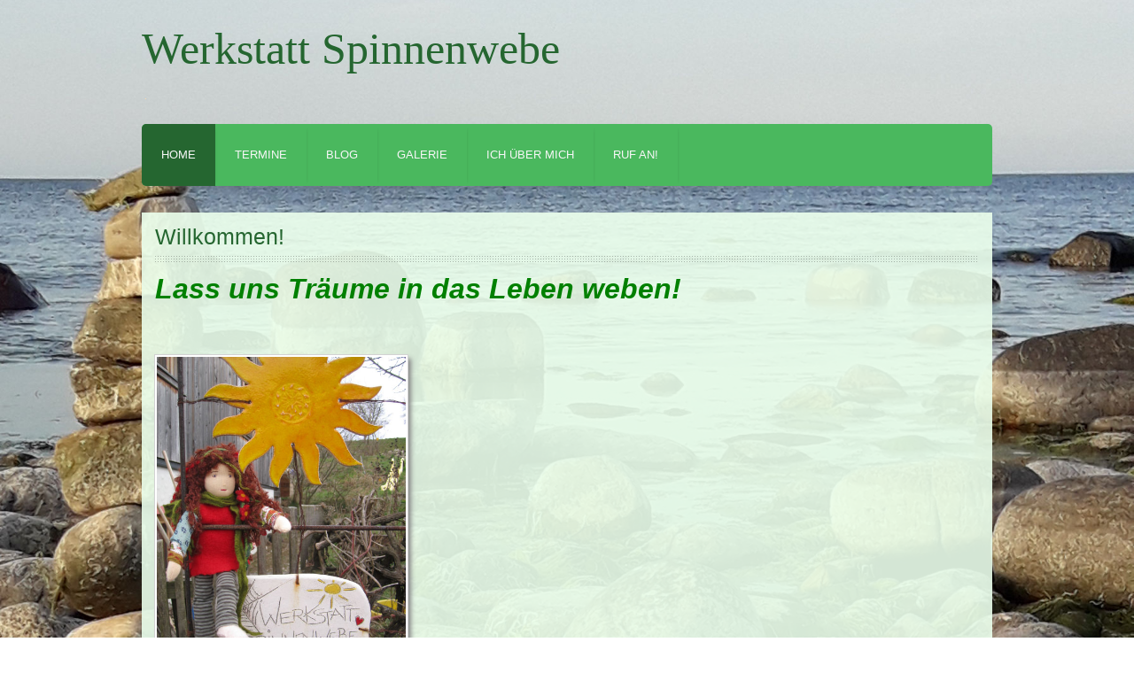

--- FILE ---
content_type: text/html; charset=utf-8
request_url: https://werkstatt-spinnenwebe.at/
body_size: 6773
content:

 


 





<!DOCTYPE html>
<html xmlns="http://www.w3.org/1999/xhtml" xml:lang="de-de" lang="de-de" >
<head>
<base href="https://werkstatt-spinnenwebe.at/" />
	<meta http-equiv="content-type" content="text/html; charset=utf-8" />
	<meta name="rights" content="(c) 2021 Gertrude Mayrhofer" />
	<meta name="description" content="Kunsthandwerk" />
	<meta name="generator" content="Joomla! - Open Source Content Management" />
	<title>Werkstatt Spinnenwebe - Gerti Mayrhofer - Home</title>
	<link href="/index.php?format=feed&amp;type=rss" rel="alternate" type="application/rss+xml" title="RSS 2.0" />
	<link href="/index.php?format=feed&amp;type=atom" rel="alternate" type="application/atom+xml" title="Atom 1.0" />
	<link href="https://werkstatt-spinnenwebe.at/index.php/component/search/?Itemid=101&amp;format=opensearch" rel="search" title="Suchen Werkstatt Spinnenwebe - Gerti Mayrhofer" type="application/opensearchdescription+xml" />
	<link href="/templates/joomlage0071-simplex/favicon.ico" rel="shortcut icon" type="image/vnd.microsoft.icon" />
	<style type="text/css">
div.mod_search93 input[type="search"]{ width:auto; }
	</style>
	<script type="application/json" class="joomla-script-options new">{"csrf.token":"77001a3f5e8a1e9b07d6a21a82f0d062","system.paths":{"root":"","base":""}}</script>
	<script src="/media/jui/js/jquery.min.js?429bc054c6c4d1113b39957fddac92e8" type="text/javascript"></script>
	<script src="/media/jui/js/jquery-noconflict.js?429bc054c6c4d1113b39957fddac92e8" type="text/javascript"></script>
	<script src="/media/jui/js/jquery-migrate.min.js?429bc054c6c4d1113b39957fddac92e8" type="text/javascript"></script>
	<script src="/media/system/js/caption.js?429bc054c6c4d1113b39957fddac92e8" type="text/javascript"></script>
	<script src="/media/system/js/mootools-core.js?429bc054c6c4d1113b39957fddac92e8" type="text/javascript"></script>
	<script src="/media/system/js/core.js?429bc054c6c4d1113b39957fddac92e8" type="text/javascript"></script>
	<script src="/media/system/js/mootools-more.js?429bc054c6c4d1113b39957fddac92e8" type="text/javascript"></script>
	<!--[if lt IE 9]><script src="/media/system/js/html5fallback.js?429bc054c6c4d1113b39957fddac92e8" type="text/javascript"></script><![endif]-->
	<script src="/media/jui/js/bootstrap.min.js?429bc054c6c4d1113b39957fddac92e8" type="text/javascript"></script>
	<script type="text/javascript">
jQuery(window).on('load',  function() {
				new JCaption('img.caption');
			});
	</script>

   

<link rel="stylesheet" href="/templates/system/css/system.css" type="text/css" />
<link rel="stylesheet" href="/templates/joomlage0071-simplex/css/reset.css" type="text/css" />
<link rel="stylesheet" href="/templates/joomlage0071-simplex/css/typo.css" type="text/css" />
<link rel="stylesheet" href="/templates/joomlage0071-simplex/css/bootstrap.css" type="text/css" />
<link rel="stylesheet" href="/templates/joomlage0071-simplex/css/template.css" type="text/css" />
<link rel="stylesheet" href="/templates/joomlage0071-simplex/css/nexus.css" type="text/css" />






<style type="text/css">

/*-------------------------------------------------------------*/
/*---------------Start Global Parmameters Styling--------------*/
/*-------------------------------------------------------------*/

/*--Set Template Width--*/
.wrapper960{width:960px;}

@media only screen and (min-width: 960px) and (max-width: 960px) {
.wrapper960 {width:960px !important;}
}

/*--Set Body Color--*/ 
body{background-color:#f8f9f9;}

/*--Set Blockholder Padding--*/ 
.block_holder{padding:5px }

/*--Set Background Image--*/ 
body{background-color: transparent;}
html{
	background: url(/images/Website_Hintergrund_4.jpg) no-repeat center center fixed;  
	-webkit-background-size: cover;
	-moz-background-size: cover;
	-o-background-size: cover;
	background-size: cover;
}
/*--End Background Image--*/

/*--Body font size--*/
body{font-size: 15px}


/* Fonts Selected */
body, input, button, select, textarea {font-family:Arial, Helvetica, sans-serif }
h2{font-family:Arial, Helvetica, sans-serif }
.module h3, .module_menu h3{font-family:Arial, Helvetica, sans-serif; }
#hornav{font-family:Arial, Helvetica, sans-serif }
.logo-text a{font-family:Garamond, serif !important;}

/*-------------------------------------------------------------*/
/*----------------------Buttons Styling------------------------*/
/*-------------------------------------------------------------*/
/*--Styles Button Color--*/
.content_vote .btn, .btn.dropdown-toggle, .pager.pagenav a, .pager a, 
.btn-primary, span.content_vote input.btn, .btn,
.input-append .add-on, .input-prepend .add-on,
.btn.active, .btn:active, .btn:hover,.pagination ul,.readmore a.btn{background-color: #5f4769; border-color: #5f4769; }

#main span.content_vote input.btn{background-color: #5f4769 !important;}

/*buttons text, icons carets color styling*/
#main a.btn, #main a:hover.btn, button.btn, .pagenav, #main a.pagenav, #main a:hover.pagenav, #main ul.pager li.previous a, #main ul.pager li.next a, i, span.content_vote input.btn{color: #ffffff !important;}
.caret{border-top: 4px solid #ffffff !important;}
#main div#editor-xtd-buttons.btn-toolbar div.btn-toolbar a.btn,span.add-on{color: #ffffff !important; background-color: #5f4769 !important;}

.dropdown-menu li > a:hover,
.dropdown-menu li > a:focus,
.dropdown-submenu:hover > a {background-color: #5f4769 !important;}

/*--Print/Email Button Group Styling--*/
.btn-group a.btn, .btn-group > .btn, .btn-group > .dropdown-menu{background-color: #ededed !important; border-color: #ededed !important;}

/*--Print/Email Button Group icons,caret,text color styling--*/
div.btn-group a.btn i,div.btn-group ul.dropdown-menu li a i, #main div.btn-group ul.dropdown-menu li a, #main div.btn-group ul.dropdown-menu li a:hover{color: #8c8c8c !important;}
div.btn-group a.btn span.caret{border-top: 4px solid #8c8c8c !important;}
div.btn-group a.btn span.icon-cog{color: #8c8c8c !important;}

/*-------------------------------------------------------------*/
/*--------------------End Buttons Styling----------------------*/
/*-------------------------------------------------------------*/

/*--Input Boxes Styling - background color and text color--*/
.form-search input, .form-search textarea, .form-search select, 
.form-search .help-inline, .form-search .uneditable-input, 
.form-search .input-prepend, .form-search .input-append, 
.form-inline input, .form-inline textarea, .form-inline select, 
.form-inline .help-inline, .form-inline .uneditable-input,  
.form-horizontal input, .form-horizontal textarea, 
.form-horizontal select, .form-horizontal .help-inline, 
.form-horizontal .uneditable-input, .form-horizontal .input-prepend, 
.form-horizontal .input-append
{background-color:#f5f5f5 !important; border-color: #f5f5f5 !important; color: #000000 !important;}


/*-------------------------------------------------------------*/
/*---------------End Global Parmameters Styling----------------*/
/*-------------------------------------------------------------*/



/*--Load script to convert hex color to rgba--*/ 

/*-------------------------------------------------------------*/
/*------------Start Header Block Parmameters Styling-----------*/
/*-------------------------------------------------------------*/
/*--Header Container background color and Opacity setting--*/

/*--Header container, logo/menu responsive container, container social mobile set color--*/
#container_header.container, #container_logo_menu_mobile, #container_social_mobile{
    background-color: #8ef5a1;
    background-color: rgba(142,245,161, 0 );
}

/*--Header Wrapper background color and Opacity setting--*/

#header.block_holder{
    background-color: #8ef5a1;
    background-color: rgba(142,245,161, 0 );
}


/*--Header Margins--*/
#header.block_holder{margin-left:0px}
#header.block_holder{margin-right:0px}



/*-----------------------Search Styling-------------------------------*/ 
/*--search background color-- */
#search input#mod-search-searchword.inputbox, #mobile_search .inputbox{background-color: #ffffff !important;}

/*--search text color-- */
#search input#mod-search-searchword.inputbox, #mobile_search .inputbox{color: #787878 !important;}

/*--search box positioning-- */
#search{top: 160px}
#search{right: 20px}
/*---------------------End Search Styling ----------------------------*/

/*----------------Social Icons Color Styling -----------*/ 
	
	/*--Social Icons Color dark--*/ 
	#social ul li a{background-position: 0px -40px;}
	/*--------------End Social Icons Styling --------------*/


/*---------------------Header Custom Module Styling------------------------*/ 

/*--header custom module text color-- */
#custom{color: #ffffff}

/*--header custom module links colors-- */
#custom a{color: #ffffff}
#custom a:hover{color: #ffffff}

/*--header custom module positioning-- */
#custom{top: 105px}
#custom{right: 0px}

/*--------------------End Header Custom Module Styling---------------------*/

/*-------------------------------------------------------------*/
/*------------End Header Block Parmameters Styling-------------*/
/*-------------------------------------------------------------*/

/*-----------------------------------------------------------------*/
/*--------------------------Start Logo Styling---------------------*/
/*-----------------------------------------------------------------*/
/*--Set Logo Image position and locate logo image file--*/ 
#logo{left:0px}
#logo{top:20px}

h1.logo a {background: url(templates/<?php echo joomlage0071-simplex?>/images/logo.png) no-repeat; z-index:1;}

/*--End Set Logo Image position and locate logo image file--*/ 

/*--Text Colors for Logo and Slogan--*/ 
h1.logo-text a {color: #256630 }
p.site-slogan {color: #ffdbad }
/*-----------------------------------------------------------------*/
/*------------------------End Logo Styling-------------------------*/
/*-----------------------------------------------------------------*/

/*-----------------------------------------------------------------*/
/*--------------------------Start Menu Styling---------------------*/
/*-----------------------------------------------------------------*/
/*--Hornav Ul text color and dropdown background color and hornav hover color--*/
#hornav ul li a{color: #f7f7f7 }
#subMenusContainer ul, #subMenusContainer ol{background-color: #ffffff}
#subMenusContainer ul, #subMenusContainer ol{border:1px solid #ffffff}

#hornav li.active, #hornav li.visited, #hornav li:hover {background-color: #256630 }
#hornav li.active a, #hornav li.visited a, #hornav li:hover a {color: #f7f7f7}

/*--Hornav Bar Color-- */
#hornav {background-color: #4ab85e }

/*--Hornav dropdown text color and text hover color-- */
#subMenusContainer a {color: #3c2f42}
#subMenusContainer a:hover, #subMenusContainer a:focus, #subMenusContainer a.subMenuParentBtnFocused {color: #685570}


/*--Responsive Menu Toggle Switch-- Check to see if hornav hover color is white. If so then use Hover text color. Reason for this is the toggle requires
a background color other than white to show the menu image lines */
#nav-toggle {background-color: #256630}

/*--Responsive Menu nav a background color-- */
#nav a{background-color: #4ab85e }

/*--Responsive Menu nav a text color-- */
#nav a{color: #f7f7f7 }
#nav a{background-color: #256630 }

/*--Responsive Menu nav a sub menu item background color,link color,link hover color-- */
#nav ul ul a{color: #3c2f42}
#nav ul ul a:hover{color: #685570}
#nav ul ul a{background-color: #ffffff}

/*-----------------------------------------------------------------*/
/*--------------------------End Menu Styling-----------------------*/
/*-----------------------------------------------------------------*/

/*-----------------------------------------------------------------*/
/*-------------Start Slideshow Block Parmameters Styling-----------*/
/*-----------------------------------------------------------------*/
/*--Set Slideshow Module Block Container Image--*/


/*--Slideshow full or boxed--*/ 
/*--Set images to full width if fullwidth selected in parameters--*/ 

/*--Slideshow Container background color and Opacity setting--*/

#container_slideshow.container{
    background-color: #8ef5a1;
    background-color: rgba(142,245,161, 1 );
}


/*--Slideshow Navigation color and Opacity setting--*/

.nivo-controlNavHolder{
    background-color: #8ef5a1;
    background-color: rgba(142,245,161, 0.1 );
}

/*--Container padding--*/
#container_slideshow.container{padding-top:0px}
#container_slideshow.container{padding-bottom:20px}
/*-----------------------------------------------------------------*/
/*--------------End Slideshow Block Parmameters Styling------------*/
/*-----------------------------------------------------------------*/

/*-------------------------------------------------------------*/
/*--------Start Top Module Block Parmameters Styling--------*/
/*-------------------------------------------------------------*/
/*--Set Top Module Block Container Image--*/
/*--End Top Module Block Container Image--*/

/*--Top Module Block Color Styling--*/
/*--Container background color and Opacity setting--*/

#container_top_modules.container{
    background-color: #8ef5a1;
    background-color: rgba(142,245,161, 0 );
}

/*--Wrapper background color and Opacity setting--*/

#top_modules.block_holder{
    background-color: #4f3b57;
    background-color: rgba(79,59,87, 0.9 );
}

/*--Container Text Color--*/
#top_modules{color:#ffffff !important; }

/*--Container Link Color--*/
#top_modules a{color:#ffffff !important; }

/*--Container Link Hover Color--*/
#top_modules a:hover{color:#ffffff !important; }

/*--Container Module Head Color--*/
#top_modules .module h3, #top_modules .module_menu h3{background-color:#ffffff; }

/*--Container Module Head Color On/Off--*/
#top_modules .module h3, #top_modules .module_menu h3{background-color: transparent !important; }

/*--Container Module Head Text Color--*/
#top_modules .module h3, #top_modules .module_menu h3{color:#ffffff !important; }

/*--Container Menu Link Color--*/
#top_modules .module ul.menu li a, #top_modules .module_menu ul.menu li a{color:#ffffff !important; }
#top_modules .module ul a, #top_modules .module_menu ul a{border-color:#ffffff !important; }

/*--Container Menu Link Hover Color--*/
#top_modules .module ul.menu li a:hover, #top_modules .module_menu ul.menu li a:hover{color:#ffffff !important; }
#top_modules .module ul a:hover, #top_modules .module_menu ul a:hover{border-color:#ffffff !important; }


/*--Container padding--*/
#container_top_modules.container{padding-top:40px}
#container_top_modules.container{padding-bottom:40px}

/*--Module Head padding--*/
#top_modules .module h3, #top_modules .module_menu h3{padding-left:0px}
#top_modules .module h3, #top_modules .module_menu h3{padding-right:0px}

/*-------------------------------------------------------------*/
/*---------End top Module Block Parmameters Styling---------*/
/*-------------------------------------------------------------*/


/*-------------------------------------------------------------*/
/*--------Start Main Content Block Parmameters Styling--------*/
/*-------------------------------------------------------------*/
/*--Set Main Content Block Container Image--*/
/*--End Main Content Block Container Image--*/

/*--Main Container Block Color Styling--*/
/*--Container background color and Opacity setting--*/

#container_main.container{
    background-color: #8ef5a1;
    background-color: rgba(142,245,161, 0 );
}

/*--Wrapper background color and Opacity setting--*/

#main.block_holder{
    background-color: #ebffed;
    background-color: rgba(235,255,237, 0.9 );
}

/*--Article Title Color--*/ 
#content_full h2, #content_full h2 a:link, #content_full h2 a:visited, #content_full .content_header, #content_full .articleHead, #content_remainder h2, #content_remainder h2 a:link, #content_remainder h2 a:visited, #content_remainder .content_header, #content_remainder .articleHead{color: #256630 !important;  }

/*--Container Text Color--*/
#main, ul.breadcrumb li span{color:#5c5c5c !important; }

/*--Container Link Color--*/
#main a, .module ul.breadcrumb li a, .module_menu ul.breadcrumb li a{color:#4ab85e; }

/*--Container Link Hover Color--*/
#main a:hover{color:#8ef5a1; }

/*--Container Module Head Color--*/
#main .module h3, #main .module_menu h3{background-color:#ffffff; }

/*--Container Module Head Color On/Off--*/
.sidecol_block .module h3, .sidecol_block .module_menu h3, .contenttop .module h3, .contenttop .module_menu h3, .contentbottom .module h3, .contentbottom .module_menu h3{background-color: transparent !important; }

/*--Container Module Head Text Color--*/
.sidecol_block .module h3, .sidecol_block .module_menu h3, .contenttop .module h3, .contenttop .module_menu h3, .contentbottom .module h3, .contentbottom .module_menu h3{color:#5c5c5c !important; }

/*--Container Menu Link Color--*/
#main .module ul.menu li a, #main .module_menu ul.menu li a{color:#5c5c5c !important; }
#main .module ul a, #main .module_menu ul a{border-color:#5c5c5c !important; }

/*--Container Menu Link Hover Color--*/
#main .module ul.menu li a:hover, #main .module_menu ul.menu li a:hover{color:#858585 !important; }
#main .module ul a:hover, #main .module_menu ul a:hover{border-color:#858585 !important; }

/*--Container padding--*/
#container_main.container{padding-top:0px}
#container_main.container{padding-bottom:30px}

/*--Module Head padding--*/
#main .module h3, #main .module_menu h3{padding-left:0px}
#main .module h3, #main .module_menu h3{padding-right:0px}

/*--Accordion Headings (background color set to #main wrapper color--*/
div#slide-contact.accordion div.accordion-group div.accordion-heading{background-color: #ebffed !important; } 

/*--Tags Styling - background color and text color--*/
ul.tags li a {background-color: #000000 !important;}
ul.tags li a{color: #ffffff !important;}
ul.tags li a:hover{color: #ffffff !important;}

/*-------------------------------------------------------------*/
/*---------End Main Content Block Parmameters Styling---------*/
/*-------------------------------------------------------------*/



/*-------------------------------------------------------------*/
/*--------Start Bottom Module Block Parmameters Styling--------*/
/*-------------------------------------------------------------*/
/*--Set Bottom Module Block Container Image--*/
/*--End Bottom Module Block Container Image--*/

/*--Bottom Module Block Color Styling--*/
/*--Container background color and Opacity setting--*/

#container_bottom_modules.container{
    background-color: #ffffff;
    background-color: rgba(255,255,255, 1 );
}

/*--Wrapper background color and Opacity setting--*/

#bottom_modules.block_holder{
    background-color: #ffffff;
    background-color: rgba(255,255,255, 0 );
}

/*--Container Text Color--*/
#bottom_modules{color:#383838 !important; }

/*--Container Link Color--*/
#bottom_modules a{color:#383838 !important; }

/*--Container Link Hover Color--*/
#bottom_modules a:hover{color:#9e9e9e !important; }

/*--Container Module Head Color--*/
#bottom_modules .module h3, #bottom_modules .module_menu h3{background-color:#ffffff; }

/*--Container Module Head Color On/Off--*/
#bottom_modules .module h3, #bottom_modules .module_menu h3{background-color: transparent !important; }

/*--Container Module Head Text Color--*/
#bottom_modules .module h3, #bottom_modules .module_menu h3{color:#1ec5e9; }

/*--Container Menu Link Color--*/
#bottom_modules .module ul.menu li a, #bottom_modules .module_menu ul.menu li a{color:#1ec5e9 !important; }
#bottom_modules .module ul a, #bottom_modules .module_menu ul a{border-color:#1ec5e9 !important; }

/*--Container Menu Link Hover Color--*/
#bottom_modules .module ul.menu li a:hover, #bottom_modules .module_menu ul.menu li a:hover{color:#1ec5e9 !important;}
#bottom_modules .module ul a:hover, #bottom_modules .module_menu ul a:hover{border-color:#1ec5e9 !important; }

/*--Container padding--*/
#container_bottom_modules.container{padding-top:0px}
#container_bottom_modules.container{padding-bottom:0px}

/*--Module Head padding--*/
#bottom_modules .module h3, #bottom_modules .module_menu h3{padding-left:0px}
#bottom_modules .module h3, #bottom_modules .module_menu h3{padding-right:0px}


/*-------------------------------------------------------------*/
/*---------End Bottom Module Block Parmameters Styling---------*/
/*-------------------------------------------------------------*/

/*-------------------------------------------------------------*/
/*--------Start base Module Block Parmameters Styling--------*/
/*-------------------------------------------------------------*/
/*--Set base Module Block Container Image--*/
/*--End base Module Block Container Image--*/

/*--base Module Block Color Styling--*/
/*--Container background color and Opacity setting--*/

#container_base.container{
    background-color: #8ef5a1;
    background-color: rgba(142,245,161, 1 );
}

/*--Wrapper background color and Opacity setting--*/

#base.block_holder{
    background-color: #ffffff;
    background-color: rgba(255,255,255, 0 );
}

/*--Container Text Color--*/
#base{color:#5c5c5c !important;}

/*--Container Link Color--*/
#base a{color:#5c5c5c !important;}

/*--Container Link Hover Color--*/
#base a:hover{color:#5c5c5c !important; }

/*--Container Module Head Color--*/
#base .module h3, #base .module_menu h3{background-color:#ffffff; }

/*--Container Module Head Color On/Off--*/
#base .module h3, #base .module_menu h3{background-color: transparent !important; }

/*--Container Module Head Text Color--*/
#base .module h3, #base .module_menu h3{color:#5c5c5c; }

/*--Container Menu Link Color--*/
#base .module ul.menu li a, #base .module_menu ul.menu li a{color:#5c5c5c !important; }
#base .module ul a, #base .module_menu ul a{border-color:#5c5c5c !important; }

/*--Container Menu Link Hover Color--*/
#base .module ul.menu li a:hover, #base .module_menu ul.menu li a:hover{color:#5c5c5c !important;}
#base .module ul a:hover, #base .module_menu ul a:hover{border-color:#5c5c5c !important;}

/*--Container padding--*/
#container_base.container{padding-top:0px}
#container_base.container{padding-bottom:0px}

/*--Module Head padding--*/
#base .module h3, #base .module_menu h3{padding-left:0px}
#base .module h3, #base .module_menu h3{padding-right:0px}

/*-------------------------------------------------------------*/
/*---------End base Module Block Parmameters Styling---------*/
/*-------------------------------------------------------------*/


/*-----------------------------------------------------------------*/
/*--------Start Copright / Footer Block Parmameters Styling--------*/
/*-----------------------------------------------------------------*/

/*--Copright / Footer Block Color Styling--*/
/*--Container background color and Opacity setting--*/

#container_copyright_footermenu.container{
    background-color: #8ef5a1;
    background-color: rgba(142,245,161, 0 );
}

/*--Wrapper background color and Opacity setting--*/

#copyright-footermenu.block_holder{
    background-color: #4ab85e;
    background-color: rgba(74,184,94, 1 );
}

/*--Container Text Color--*/
#copyright-footermenu{color:#ffffff !important; }

/*--Container Link Color--*/
#copyright-footermenu a{color:#ffffff !important; }

/*--Container Link Hover Color--*/
#copyright-footermenu a:hover{color:#ffffff !important; }

/*--Footer Menu Link Color--*/
#footermenu ul li a{color:#ffffff !important; }
#footermenu ul li a{border-color:#ffffff !important; }

/*--Footer Menu Link Hover Color--*/
#footermenu ul li a:hover{color:#ffffff !important;}
#footermenu ul li a:hover{border-color:#ffffff !important; }

/*--Container padding--*/
#container_copyright_footermenu.container{padding-top:0px}
#container_copyright_footermenu.container{padding-bottom:20px}
/*-----------------------------------------------------------------*/
/*--------End Copright / Footer Block Parmameters Styling--------*/
/*-----------------------------------------------------------------*/


/*------------------------------------------------------------------*/
/*----------Start Style Side Column and Content Layout Divs---------*/
/*------------------------------------------------------------------*/
/*--Get Side Column widths from Parameters--*/
#sidecol_a {width: 25% }
#sidecol_b {width: 25% }

/*--Check and see what modules are toggled on/off then take away columns width, margin and border values from overall width*/

/*Style Side Column A, Side Column B and Content Divs layout*/
	#sidecol_a {float:left;}
	#sidecol_b {float:left;}
	#content_remainder {float:left;}

/*Style Content, Side Column A, Side Column B Divs layout*/	
/*------------------------------------------------------------------*/
/*-----------End Style Side Column and Content Layout Divs----------*/
/*------------------------------------------------------------------*/

/*--Load Custom Css Styling--*/
img {
  -moz-box-shadow: 4px 4px 5px #888888;
-webkit-box-shadow: 4px 4px 5px #888888;
box-shadow: 4px 4px 5px #888888;
border-style: solid;
border-width: 2px;
border-color: white;
outline-style: solid;
outline-width: 1px;
outline-color: lightgrey;
}

body {font-family: 'Schoolbell', sans-serif;}</style>

   <style type="text/css">
    /* #Mobile (Landscape) */
    @media only screen and (max-width: 767px) {#container_slideshow{display:none !important;}}
    </style>

   <style type="text/css">
    /* #Mobile (Landscape) */
    @media only screen and (max-width: 767px) {#container_top_modules{display:none !important;}}
    </style>

	<style type="text/css">
    /* #Mobile (Landscape) */
    @media only screen and (max-width: 767px) {#sidecol_a{display:none !important;}}
    </style>

	<style type="text/css">
    /* #Mobile (Landscape) */
    @media only screen and (max-width: 767px) {#sidecol_b{display:none !important;}}
    </style>

	<style type="text/css">
    /* #Mobile (Landscape) */
    @media only screen and (max-width: 767px) {#container_bottom_modules{display:none !important}}
    </style>





<!-- Hornav Responsive Menu -->
<script type="text/javascript" src="/templates/joomlage0071-simplex/js/responsive-nav/responsive-nav.js" charset="utf-8"></script>


<!-- Hornav Dropdown -->
<script type="text/javascript" src="/templates/joomlage0071-simplex/js/dropdown.js" charset="utf-8"></script>
<script type="text/javascript" >
window.addEvent('domready', function() {
	var myMenu = new MenuMatic();
});
</script>


<!-- Equalize Top1 Module Heights -->
<script type="text/javascript" src="/templates/joomlage0071-simplex/js/equalizer.js" charset="utf-8"></script>
<script type="text/javascript" >
window.addEvent('domready', function () {
	var columnizer = new Equalizer('.top-1 .module').equalize('height');
	});
</script>

<!-- Equalize Top2 Module Heights -->
<script type="text/javascript" >
window.addEvent('domready', function () {
	var columnizer = new Equalizer('.top-2 .module').equalize('height');
	});
</script>

<!-- Equalize Contenttop Module Heights -->
<script type="text/javascript" >
window.addEvent('domready', function () {
	var columnizer = new Equalizer('.contenttop .module').equalize('height');
	});
</script>

<!-- Equalize Contentbottom Module Heights -->
<script type="text/javascript" >
window.addEvent('domready', function () {
	var columnizer = new Equalizer('.contentbottom .module').equalize('height');
	});
</script>

<!-- Equalize Bottom1 Module Heights -->
<script type="text/javascript" >
window.addEvent('domready', function () {
	var columnizer = new Equalizer('.bottom-1 .module').equalize('height');
	});
</script>

<!-- Equalize Bottom2 Module Heights -->
<script type="text/javascript" >
window.addEvent('domready', function () {
	var columnizer = new Equalizer('.bottom-2 .module').equalize('height');
	});
</script>

<!-- Equalize Base1 Module Heights -->
<script type="text/javascript" >
window.addEvent('domready', function () {
	var columnizer = new Equalizer('.base-1 .module').equalize('height');
	});
</script>

<!-- Equalize Base2 Module Heights -->
<script type="text/javascript" >
window.addEvent('domready', function () {
	var columnizer = new Equalizer('.base-2 .module').equalize('height');
	});
</script>

<!-- Scroll to Top -->
<script type="text/javascript">
var $k = jQuery.noConflict();
    $k(document).ready(function(){
 
        $k(window).scroll(function(){
            if ($k(this).scrollTop() > 500) {
                $k('.scrollup').fadeIn();
            } else {
                $k('.scrollup').fadeOut();
            }
        });
 
        $k('.scrollup').click(function(){
            $k("html, body").animate({ scrollTop: 0 }, 900);
            return false;
        });
 
    });
</script>

</head>

<body>
<a href="#" class="scrollup">Scroll</a>

<div id="container_header" class="container"><div class="wrapper960">
<div id ="header" class="block_holder">

<div id="hornav">
    
<ul class="menu" id="moomenu">
<li class="item-101 current active"><a href="/index.php" >Home</a></li><li class="item-108"><a href="/index.php/termine" >Termine</a></li><li class="item-115"><a href="/index.php/blog" >Blog</a></li><li class="item-109"><a href="/index.php/gallerie" >Galerie</a></li><li class="item-110"><a href="/index.php/ich-ueber-mich" >Ich über mich</a></li><li class="item-111"><a href="/index.php/ruf-an" >Ruf an!</a></li></ul>
</div>

<div class="clear"></div>  
	<div id="header_items">
        <div id="social">
            <ul>
            
            
            
            
            
            
            
            
            
            
            
            
            
            
                        </ul>
            </div>	
    

 
<div id="logo">
    <div class="logo_container">		
        
        <h1 class="logo-text"> <a href="/index.php" title=""><span>
           Werkstatt Spinnenwebe          </span></a> </h1>
            <p class="site-slogan">.</p>
            </div>
</div>
<div class="clear"></div>
</div>

</div></div></div>

<div id="container_logo_menu_mobile" class="container"><div class="wrapper960">
<div id ="logo_mobile">
      
	    <a href="/index.php"><img src=/templates/joomlage0071-simplex/images/logo_mobile.png alt='default_mobilelogo' /></a>
   
        </div>

<div id ="nav">
    
<ul class="menu" id="mobile">
<li class="item-101 current active"><a href="/index.php" >Home</a></li><li class="item-108"><a href="/index.php/termine" >Termine</a></li><li class="item-115"><a href="/index.php/blog" >Blog</a></li><li class="item-109"><a href="/index.php/gallerie" >Galerie</a></li><li class="item-110"><a href="/index.php/ich-ueber-mich" >Ich über mich</a></li><li class="item-111"><a href="/index.php/ruf-an" >Ruf an!</a></li></ul>
</div>
<div class="clear"></div></div></div>

<div id="container_social_mobile" class="container"><div class="wrapper960">
<div id ="social_mobile" class="block_holder">  
	<div id="header_items">
        <div id="social">
            <ul>
            
            
            
            
            
            
            
            
            
            
            
            
            
            
                        </ul>
        </div>  



</div>

</div>
</div></div>



<div id="container_maincontent_bg">
<div id="container_main" class="container"><div class="wrapper960">
<!--Setting up Layout for MainContent and Side Columns. Check to see if modules are enabled or disabled in the sidecolumns-->



<div id ="main" class="block_holder">


<!--Side Columns Layout-->                          
       
    
<!--End Side Columns Layout-->


<!--Find Content width and show component area-->
<div id="content_full" class="side_margins">


<!--Modules ContentTop-->
            
<!--End Modules ContentTop-->

 	<div class="maincontent">
            <div class="message">
                                    <div id="system-message-container">
	</div>

                            </div>
        <div class="blog-featured" itemscope itemtype="https://schema.org/Blog">
<div class="items-leading clearfix">
			<div class="leading-0 clearfix"
			itemprop="blogPost" itemscope itemtype="https://schema.org/BlogPosting">
			
	<h2 class="item-title" itemprop="headline">
			<a href="/index.php/12-allgemein/6-willkommen" itemprop="url">
			Willkommen!		</a>
		</h2>








<h1 style="text-align: left;"><span style="font-size: 24pt; font-family: 'comic sans ms', sans-serif;"><em><strong><span style="color: #008000;">Lass uns Träume in das Leben weben!</span></strong></em></span></h1>
<p><span style="font-size: 24pt;"><em><strong><span style="color: #008000;"> </span></strong></em></span></p>
<p><span style="font-size: 24pt;"><em><strong><span style="color: #008000;"><img src="/images/IMG_3788_500b.jpg" width="281" height="375" />    <br /></span></strong></em></span></p>
<p> </p>



		</div>
			</div>



</div>

	</div>

<!--Modules ContentBottom-->
            
<!--End Modules ContentBottom-->


</div>
<div class="clear"></div>
<!--End Content width and show component area-->
           
            

</div>
<div class="clear"></div></div></div>
</div>





<div id="container_copyright_footermenu" class="container"><div class="wrapper960">

<div id ="copyright-footermenu" class="block_holder">
    <div id="footermenu" class="block_holder"><div class="module_margin">
        
<ul class="menu">
<li class="item-113"><a href="/index.php/impressum" >Impressum</a></li></ul>
        <div class="clear"></div>
    </div></div>
	<div id="copyright" class="module_margin"><div class="block_holder_margin">
		<p>(c) 2021 Gertrude Mayrhofer - Werkstatt Spinnenwebe</p>
	</div></div>
<div class="clear"></div>
</div>
</div></div>



    <script type="text/javascript">
      var navigation = responsiveNav("#nav", {
        animate: true,        // Boolean: Use CSS3 transitions, true or false
        transition: 800,      // Integer: Speed of the transition, in milliseconds
        label: "Menu",        // String: Label for the navigation toggle
        insert: "before",      // String: Insert the toggle before or after the navigation
        customToggle: "",     // Selector: Specify the ID of a custom toggle
        openPos: "relative",  // String: Position of the opened nav, relative or static
        jsClass: "js",        // String: 'JS enabled' class which is added to <html> el
        init: function(){},   // Function: Init callback
        open: function(){},   // Function: Open callback
        close: function(){}   // Function: Close callback
      });
    </script>
</body> 
</html>

--- FILE ---
content_type: text/css
request_url: https://werkstatt-spinnenwebe.at/templates/joomlage0071-simplex/css/typo.css
body_size: 1141
content:

h1, h2, h3, h4, h5, h6, p, blockquote, form, label, ul, ol, dl, fieldset, address {
    margin:0.5em 0;
}
h1 {
    font-size:2em;
}
h2 {
    font-size:1.7em;
}
h3 {
    font-size:1.3em;
}
h4 {
    font-size:1.2em;
}
h5 {
    font-size:1.1em;
}
h6 {
    font-size:1em;
    font-weight:bold;
}


a {
    text-decoration:none;
    -webkit-transition:color 0.25s ease-in; 
    -moz-transition:color 0.25s ease-in; 
    -o-transition:color 0.25s ease-in; 
    transition:color 0.25s ease-in;
    outline:0;
}

blockquote {
    background: url("../images/typo/left_quote.png") no-repeat scroll left top transparent;
    font-style: italic;
    font-weight: bold;
    font-size:14px;
    line-height: 150%;
    margin: 15px 0;
    padding: 0 0 5px 65px;
    width: auto;
}
blockquote p {
    background: url("../images/typo/right_quote.png") no-repeat scroll right bottom transparent;
    margin-top: 0;
    padding: 0 65px 10px 0;
}

p.note, p.pin, p.clip, p.down, pre, .code {
    background: #F6F6F6;
    border-color: #E7E7E7;
    border-right: 1px solid #E7E7E7;
    border-style: solid;
    border-width: 1px 1px 1px 5px;
}
pre, .code {
    background: none repeat scroll 0 0 #F6F6F6;
    margin: 10px 0;
    clear:both;
}
pre, code {
    font: italic 100% monospace;
    padding: 10px;
    white-space: normal !important;
}

p.down, p.clip, p.pin, p.note {
    margin: 10px 0;
    padding: 15px 20px 15px 50px;
}

p.note {
    background: url("../images/typo/note.png") no-repeat scroll 5px center #F6F6F6;
}

p.pin {
    background: url("../images/typo/attach.png") no-repeat scroll 5px center #F6F6F6;
}

p.clip {
    background: url("../images/typo/clip.png") no-repeat scroll 5px center #F6F6F6;
}
p.down {
    background: url("../images/typo/down.png") no-repeat scroll 5px center #F6F6F6;
}

body ol {
    list-style: decimal inside none;
}
.maincontent ul {
    list-style: disc outside none;
    margin-left: 20px;
}

ul.tick, ul.plus, ul.star {
    margin:5px;
}
ul.tick li, ul.plus li, ul.star li {
    list-style: none outside none;
    padding: 3px 18px;
}
ul.tick li {
    background: url("../images/typo/tick.png") no-repeat scroll left center transparent;
}
ul.plus li {
    background: url("../images/typo/plus.png") no-repeat scroll left center transparent;
}
ul.star li {
    background: url("../images/typo/star.png") no-repeat scroll left center transparent;
}


em.highlight {
    border-radius: 4px 4px 4px 4px;
    font-style: normal;
    padding: 2px 5px;
    text-shadow: none;
}
em.highlight.black {
    background: none repeat scroll 0 0 #000000;
    color: #FFFFFF;
}
em.highlight.green {
    background: none repeat scroll 0 0 #89B223;
    color: #FFFFFF;
}
em.highlight.yellow {
    background: none repeat scroll 0 0 #B29E23;
    color: #FFFFFF;
}
em.highlight.blue {
    background: none repeat scroll 0 0 #4B90B5;
    color: #FFFFFF;
}
em.highlight.red {
    background: none repeat scroll 0 0 #A62929;
    color: #FFFFFF;
}

/* Content Column Layout */
.col-2, .col-3, .col-4, .col-5 {
    float:left;
}
.col-2 div, .col-3 div, .col-4 div, .col-5 div {
    margin:5px 10px;
}
.col-2 {
    width:50%;
}
.col-3 {
    width:33%;
}
.col-4 {
    width:25%;
}
.col-5 {
    width:20%;
}

/* Image Frames */
img.frame-1 {
    border: 1px solid #FFFFFF;
    box-shadow: 0 8px 6px -5px #000000;
    display: inline-block;
    outline: medium none;
    padding: 2px;
	margin: 3px 6px 3px 6px !important;
}


/* Image Hover */
img.styling{
    border: 1px solid #fff;
    -webkit-box-shadow: 0 8px 6px -5px #000000;
    -moz-box-shadow: 0 8px 6px -5px #000000;
    box-shadow: 0 8px 6px -5px #000000;
    opacity: 1;
}

/* Image Hover Transition */
img.image-hover:hover {
    cursor: pointer;
    opacity: 0.7;
    -webkit-transition: all 300ms ease-out;
    -moz-transition: all 300ms ease-out;
    -o-transition: all 300ms ease-out;
    -ms-transition: all 300ms ease-out; 
    transition: all 300ms ease-out;
}

--- FILE ---
content_type: text/css
request_url: https://werkstatt-spinnenwebe.at/templates/joomlage0071-simplex/css/template.css
body_size: 2788
content:
@import url("jstuff.css");

body {
width: 100%;
}

#content100 {float:left;}
#header_items {width: 100%;}
#header.block_holder, #slideshow.block_holder, #footermenu.block_holder {padding:0;}
.module_margin, .maincontent, .side_margins {margin:5px;}


.top-1, .top-2, .contenttop, .contentbottom, .bottom-1, .bottom-2, .base-1, .base-2  {float: left;}
.block_holder {padding:0px;}

/*--Framework Classes--*/
.block_holder {}

.container {
	width:100%; 
}

.container_bg {
  width:100%; 
}

.wrapper960 {
	width:960px; 
	margin:0 auto; 
}

.clear {
	clear:both;
}
.menu{}

#content_full {
}

/*--Header Div--*/
#header {
	position:relative;
}

/*  */
#search {
	height:20px;
	position:absolute;
	z-index:10;
}
#search form {
	margin:0;
}
#search .inputbox {
border:medium none;
height:19px;
margin:0;
padding:3px 5px 3px 4px;
width:165px;
}
#search form .search label{
	display: none;
}

/* Custom Module (located in the header) */
#custom {
    padding: 3px;
    position: absolute;
    z-index: 10;
    top:105px;
    right:0px;
}

#custom p, #custom .module_margin{
    margin:0px;
}


/*--Logo & Slogan Layout--*/
#logo {
	position:absolute;
}
.logo_container {
	margin: 0px; 
}
h1.logo {
	margin:0; 
	padding:0; 
}
h1.logo a {
	display:block; 
	position:relative; 
	z-index:0; 
	width:100%; 
	background: url(../images/logo.png) no-repeat; z-index:1;
}
h1.logo-text {
	padding:0; 
}
h1.logo-text a {
	white-space:nowrap; 
	outline:none; 
	position:relative; 
	text-decoration:none; 
	width:100%;
}
p.site-slogan {
	padding:0; 
	position:relative; 
	white-space:nowrap;
}

/*-----------------------------------------------------------------------------------*/
/* Social Media */
/*-----------------------------------------------------------------------------------*/

#social {
  padding:0;
  right: 0px;
  top: 0px;
  z-index: 1;
  position: absolute;
}
#social ul{
  list-style: none;
  margin: 0 0 0px 0;
  float: right;
}
#social ul li{
  display:block;
  float: left;
  margin:0;
  padding:0 0 0px 0;
}
#social ul li a{
  display:block;
  width:40px;
  height:40px;
  text-indent:-9999px;
  background-position: 0px -40px;
  background-repeat: no-repeat;
  opacity: 0.6;
  padding-bottom: 1px;
}
#social ul li a{
  opacity: 1;
}
#social a:hover{
  background-position: 0px -40px !important;
  opacity: 1;
  -webkit-transition-duration: 0.5s;
  -moz-transition-duration: 0.5s;
  -o-transition-duration: 0.5s;
  -ms-transition-duration: 0.5s;
  transition-duration: 0.5s;
  -webkit-transition-property: background-color;
  -moz-transition-property: background-color;
  -o-transition-property: background-color;
  -ms-transition-property: background-color;
  transition-property: background-color;
}
.social-facebook a { background: url(../images/social/facebook.png) no-repeat 50% 50% }
.social-facebook a:hover { background-color: #3b5998 }
.social-twitter a { background: url(../images/social/twitter.png) no-repeat 50% 50% }
.social-twitter a:hover { background-color: #48c4d2 }
.social-googleplus a { background: url(../images/social/googleplus.png) no-repeat 50% 50% }
.social-googleplus a:hover { background-color: #d94a39 }
.social-youtube a { background: url(../images/social/youtube.png) no-repeat 50% 50% }
.social-youtube a:hover { background-color: #f45750 }
.social-pinterest a { background: url(../images/social/pinterest.png) no-repeat 50% 50% }
.social-pinterest a:hover { background-color: #cb2027 }
.social-dribbble a { background: url(../images/social/dribbble.png) no-repeat 50% 50% }
.social-dribbble a:hover { background-color: #ef5b92 }
.social-flickr a { background: url(../images/social/flickr.png) no-repeat 50% 50% }
.social-flickr a:hover { background-color: #f1628b }
.social-skype a { background: url(../images/social/skype.png) no-repeat 50% 50% }
.social-skype a:hover { background-color: #18b7f1 }
.social-digg a { background: url(../images/social/digg.png) no-repeat 50% 50% }
.social-digg a:hover { background-color: #2882c6 }
.social-linkedin a { background: url(../images/social/linkedin.png) no-repeat 50% 50% }
.social-linkedin a:hover { background-color: #71b2d0 }
.social-vimeo a { background: url(../images/social/vimeo.png) no-repeat 50% 50% }
.social-vimeo a:hover { background-color: #62a0ad }
.social-yahoo a { background: url(../images/social/yahoo.png) no-repeat 50% 50% }
.social-yahoo a:hover { background-color: #ab64bc }
.social-tumblr a { background: url(../images/social/tumblr.png) no-repeat 50% 50% }
.social-tumblr a:hover { background-color: #3a5976 }
.social-deviantart a { background: url(../images/social/deviantart.png) no-repeat 50% 50% }
.social-deviantart a:hover { background-color: #d0de21 }
.social-delicious a { background: url(../images/social/delicious.png) no-repeat 50% 50% }
.social-delicious a:hover { background-color: #3274d1 }
.social-rss a { background: url(../images/social/rss.png) no-repeat 50% 50% }
.social-rss a:hover { background-color: #fe9900 }

/*-----  End of Social Media  ------*/
	
/*--Breadcrumb Divs--*/	
#breadcrumb .module_padding {
	padding:0px;
}

/*--Main Content and Side Columns Divs--*/
#main {
}

#sidecol_a, #sidecol_b {
height:100%;
} 

/*--Bottom Modules Divs--*/
#bottom_modules {
 }

/*--Base Modules and footer Divs --*/	

 #copyright {
  text-align: center;
  clear: both;
 }
 
 #copyright a {
 color:#bbb;
 text-decoration:none;
 }
 
  #copyright.module_margin {
 	margin:0px !important;
 }

 div#footermenu.block_holder div.module_margin{margin:0px !important;}

/* Module Styling */
.module h3, .module_menu h3 {
	padding:0; 
	margin:0;
}
.module p, .module_menu p {
	margin:0;
}
.module_padding {
	height:100%;
	padding:5px;
}
.module_content {
	padding:5px 0;
}
#sidecol .module {
	margin-bottom:10px;
}

/* Module Styling - Menus */
.module ul, .module_menu ul {
	list-style-type: none;
}
.module ul a, .module_menu ul a {
	display:block;
	text-decoration: none;
}

#breadcrumb-1, #footer-1, #footer-2, #footer-3 {
	float: left; 
	width:100%;
}
 
 
/** Hornav **/
#hornav {float:left; width:100%;}
#hornav ul {margin:0;}
#hornav a span {cursor:pointer; display:block;}
#hornav li{list-style:none outside none; position:relative; text-indent:0;}
#hornav li li a span, #hornav li li a:hover span {}
#hornav a:hover {cursor:pointer; display:block; text-decoration:none;}
#hornav a:hover span{cursor:pointer; display:block;}
#hornav li ul li, #hornav li ul li ul li {margin-top: 0px;}

/* Hornav - Parent Styling */ 
#hornav ul a, #hornav ul ul a, #hornav .separator {white-space:nowrap; margin:0; margin-bottom:3px; cursor:pointer;}
#hornav li, #hornav li li {float:left; z-index: 10;}
#hornav ul a, #hornav .separator {display:block; padding: 16px 22px; text-decoration: none; z-index: 9999; margin-bottom: 0px /*dropdown gap*/;}
#hornav li:hover {}
#hornav ul ul a {display:block; line-height:20px; padding: 1px 10px; text-decoration: none; z-index: 9999; border:none;}

/* Hornav - Child Styling */
#hornav li li a, #hornav li li.active a, #hornav li li.visited a {color:#555555 !important; text-transform: none;}
#hornav li li a, #hornav li li a:hover, #hornav li li.active a, #hornav li.active ul li a {background:none !important;}

/* Hornav - Child Block Styling */
#hornav li li, #hornav li li li {clear:left; float:left; margin:0; padding: 2px 0px 4px !important; white-space: nowrap; z-index: 9999 !important;}
#hornav li li:last-child, #hornav li li li:last-child {background:none !important;}

/* Hornav - Dropdown Block Styling */
#hornav ul li ul{  
height:auto;  left:-999em;  margin:0;  padding:5px;  position:absolute; z-index:99999 !important;}

/* Hornav - Image 16*16 Styling */
#hornav ul li ul img {padding:3px 6px 3px 0px;}

/* Hornav - Sub-Child Block Styling */
#hornav li ul li ul {height:auto; left:-999em; margin:0; padding:5px; position:absolute; top:0;}

/* Hornav - General */
#hornav li:hover ul ul, #hornav li:hover ul ul ul, #hornav li:hover ul ul ul ul, #hornav li.iehover ul ul, #hornav li.iehover ul ul ul, #hornav li.iehover ul ul ul ul {left: -999em;}
#hornav li:hover ul, #hornav li li:hover ul, #hornav li li li:hover ul, #hornav li li li li:hover ul, #hornav li.iehover ul, #hornav li li.iehover ul, #hornav li li li.iehover ul, #hornav li li li li.iehover ul {left:0; z-index:99999 !important;}
#hornav li li, #hornav li li li {min-width: 180px;}
#hornav li ul li ul {margin-left: 187px;}
#hornav .menu li:first-child, .module .latestnews li:first-child {margin-top: 0 !important;}
#menu li li.parent {cursor: pointer !important;}
#hornav li:hover {left:0; z-index:5001 !important;}
#hornav ul li ul {margin-top: 0px;}


/* MenuMatic *//* Just sub menu links */
#subMenusContainer a, #hornav li li a{text-align:left}
  
/* ----[ OLs ULs, LIs, and DIVs ]----*//* Submenu Outer Wrapper - each submenu is inside a div with this class - javascript users only */
.smOW{display:none; position: absolute; overflow:hidden; padding:0 2px; margin:0 0 0 -2px}
  
/* All ULs and OLs */
#subMenusContainer ul, #subMenusContainer ol {padding: 0; margin: 0; list-style: none; line-height: 1em; min-width:170px}
  
/* All submenu OLs and ULs */
#subMenusContainer ul, #subMenusContainer ol{-moz-border-radius: 4px; -webkit-border-radius: 4px; border-radius:4px; border:1px solid #ddd; left:0; padding-bottom:5px}
#subMenusContainer li{list-style: none; background: none}
#subMenusContainer{display:block; position:absolute; top:7px; left:0; width:100%; height:0; overflow:visible; z-index:1000000000}

/** Top Menu **/
#topmenu {
	position:absolute;
	z-index:3;
}
#topmenu ul li{
    float: left;
    list-style:none;
}
#topmenu ul li a {
	display:block;
	text-decoration: none;
}

/** Footer Menu **/
#footermenu {
}
#footermenu ul li{
    display: inline-block;
}
#footermenu ul li a {
    display: block;
	text-decoration: none;
}
#footermenu ul li:last-child a {
	border:none;
}

/** Scroll to Top **/
.scrollup{
    width:40px;
    height:40px;
    border-radius:50%;
    position:fixed;
    bottom:70px;
    right:25px;
    display:none;
    text-indent:-9999px;
    background: url(../images/scroll.png) no-repeat;
    background-color: #000000;
    z-index:1000;
    opacity:0.7;
}

/** Login Module **/
.userdata{margin-top: 10px;}

--- FILE ---
content_type: text/css
request_url: https://werkstatt-spinnenwebe.at/templates/joomlage0071-simplex/css/nexus.css
body_size: 3872
content:
body {
	line-height:200%;
	color:#000000;
}

.wrapper960 {}

/*H2 Header styling*/
h2, h2 a:link, h2 a:visited, .content_header, .articleHead{
	font-weight: 100;
	font-size: 25px;
    line-height: 34px;
	margin: 0px 0 10px !important;
    padding: 0px 0px 12px;
}

/*H2 Header styling background color, image, border etc if required*/
h2, .items-row h2, .cols-2 h2, .row-0 h2 {
    background-image: url("../images/modhead.png");
    background-position: left bottom;
    background-repeat: repeat-x;
}

a {
	color:#ffffff;
}
a:hover {
	color:#F5F5F5;
}

/* ----[ CONTAINER DIVS ]----*/
#container_header {height: 240px;}
#container_logo_menu_mobile{display:none;}
#container_social_mobile{display:none;}
#container_hornav_mobile{display:none;}
#container_slideshow{padding-bottom:0px;}
#container_slideshow_bottom{}
#container_breadcrumb{}
#container_top_modules{}
#container_main{}
#container_bottom_modules{}
#container_base {}	
#container_copyright_footermenu{}	

/* ----[ WRAPPER DIVS ]----*/
#header {height: 240px;}
#container_slideshow .wrapper960{width: 100%;}
#slideshow.block_holder{}
#breadcrumb {}
#top_modules{}
#main.block_holder{margin:0px;}
#bottom_modules{}
#base{}
#copyright-footermenu{}
#container_spacer1 .wrapper960 {height:5px;}
#container_spacer2 .wrapper960 {height:5px;}
#copyright{}


/* ----[ WRAPPER DIVS FOR SMALL MOBILE DEVICES]----*/
#hornav_mobile{}
#social_mobile {
    padding: 0;
    right: 0;
    top: 0;
    z-index: 1;
}


/* ----[ HEADER ]----*/
#header_items {
}

#logo {
	position:absolute;
}

/* Logo */
.logo_container {
	width:288px; 
	top:0px; 
	left:0px; 
}
.logo_container, h1.logo, h1.logo a {
	height:80px;
}

h1.logo-text {
    text-align: left;
    margin-top: 20px;
	margin-bottom: 0px;
}

h1.logo-text a {
    font-size: 50px !important;
    font-weight: normal;
    left: 0;
    top: 0px;
}

p.site-slogan {
    font-size: 10px;
    left: 3px;
    letter-spacing: 1px;
    text-align: left;
    top: 12px;
    font-weight: normal;
    text-transform: uppercase;
}

/* Search */
#search {
    border-radius: 5px 5px 5px 5px;
    height: 27px;
    right: 0px;
    top: 58px;
}


#search .inputbox {
    color: #888888;
    font: 14px Arial,Helvetica,sans-serif;
    height: auto;
    padding: 10px;
    -webkit-box-shadow: inset 0px 0px 2px 0px rgba(0,0,0,0.30);
    -moz-box-shadow: inset 0px 0px 2px 0px rgba(0,0,0,0.30);
    box-shadow: inset 0px 0px 2px 0px rgba(0,0,0,0.30);
}

/* Social Media */
#social{
    right: 0;
}

/* ----[ MENUS ]----*/
/* Topmenu */
#topmenu {
	background-color:#bbb;
	color:#FFFFFF;
	width:950px;
	top:0px;
	left:0px;
}
#topmenu ul li{
    padding:5px 0;
}
#topmenu ul li a {
	padding: 0px 10px;
}

#topmenu ul li a {
	border-right:1px solid #d2d2d2;
}
#topmenu ul li:last-child a {
	border:none;
}

/* Hornav */
#hornav {
    box-shadow: 0 5px 7px -7px #848484;
    border-radius: 5px 5px 5px 5px;
    clear: both;
    float: left;
    height: 70px;
    left: 0;
    position: absolute;
    top: 140px;
    width: 100%;
}

/* hornav li */
#hornav li{box-shadow: 3px 1px 4px -6px #151515;}

/* hornav li hover */
#hornav li.active, #hornav li.visited, #hornav li:hover, #hornav li.focus {
        background-color:#555555; !important; 
        text-transform: none; color:#ffffff; 
        -webkit-transition: background 0.5s linear;
        -moz-transition: background 0.5s linear;
        -ms-transition: background 0.5s linear;
        -o-transition: background 0.5s linear;
        transition: background 0.5s linear;
    }


/* Hornav - Parent Styling */ 
#hornav ul a, #hornav ul ul a, #hornav .separator {
	line-height:38px;
}



#hornav ul a, #hornav .separator {text-transform:uppercase; font-size:13px !important; display:block; text-decoration: none; z-index: 9999; margin-bottom: 0px /*dropdown gap*/;}
#hornav ul ul a {line-height:20px; padding: 1px 10px;}

/* Hornav - Child Styling */
#hornav li li a, #hornav li li.active a, #hornav li li.visited a {color:#555555 !important;}

#hornav li:first-child a, #hornav li:first-child:hover{border-radius: 5px 0px 0px 5px;}
#hornav li:first-child.active, #hornav li:first-child.visited{border-radius: 5px 0px 0px 5px;}

/* Hornav - Child Block Styling */
#hornav li li, #hornav li li li {padding: 2px 0px 4px !important;}
#hornav li li:last-child, #hornav li li li:last-child {background:none !important;}

/* Hornav - Dropdown Block Styling */
#hornav ul li ul {
	background-color: #eeeeee; 
}

/* Hornav - Sub-Child Block Styling */
#hornav li ul li ul {
	padding:5px;
}

/* Hornav - Hover/Highlight Styling */
#hornav ul a:hover {
	color:#F2F2F2;
	text-decoration:none;
	-webkit-transition:color 0.25s ease-in;
	-moz-transition:color 0.25s ease-in;
	-o-transition:color 0.25s ease-in;
	transition:color 0.25s ease-in;
	outline:0;
}

#hornav ul ul a:hover {color:#aaa;}
#hornav li li a:hover {color:#999999;}

/* MenuMatic */
#subMenusContainer a {
	text-decoration:none;
	display:block;
	padding:13px 35px 13px 15px;
	margin-right:10px;
	margin-left:10px;
	color:#000000;
	font-size:13px;
	text-shadow:none;
	cursor:pointer;
	font-family: 'Maven Pro', sans-serif;
}

/* sub menu links on hover or focus */
#subMenusContainer a:hover, #subMenusContainer a:focus, #subMenusContainer a.subMenuParentBtnFocused {
	text-decoration:none;
	-webkit-transition:color 0.25s ease-in;
	-moz-transition:color 0.25s ease-in;
	-o-transition:color 0.25s ease-in;
	transition:color 0.25s ease-in;
	outline:0;
}

/* Parent Sub Menu Links ---[javascript users only]*/
.subMenuParentBtn {}

/* Parent Sub Menu Links on hover or focus ---[javascript users only]*/
.subMenuParentBtnFocused{}

/* Parent Main Menu Links ---[javascript users only]*/
#hornav .mainMenuParentBtn{background: url(../images/arrow_down.png) right 57% no-repeat;}

/* Parent Main Menu Links on hover or focus ---[javascript users only]*/
#hornav .mainMenuParentBtnFocused{background: url(../images/arrow_down_over.png) right 57% no-repeat; }

/* ----[ OLs ULs, LIs, and DIVs ]----*/

/* Submenu Outer Wrapper - each submenu is inside a div with this class - javascript users only */
.smOW{display:none; position: absolute; overflow:hidden; padding:0 2px; margin:0 0 0 8px;}

/* All ULs and OLs */
#subMenusContainer ul, #subMenusContainer ol {padding: 0; margin: 0; list-style: none; line-height: 1em; min-width:170px !important;}

/* All submenu OLs and ULs */
#subMenusContainer ul, #subMenusContainer ol {
	left:0; 
	padding-bottom:5px;
	padding-top:8px;
	border-radius:5px;
	}
	
#subMenusContainer{top:3px; left:0px;}


/*To Have Hornav Menu Centered on Navbar*/
/* Hornav - Parent Styling */
/*#hornav ul {text-align: center !important;}
#hornav ul li{display: inline-block !important;}
#hornav li{float:none !important;}
#hornav li:last-child{box-shadow: 0px 0px 0px 0px !important;}*/


/* ----[ SLIDESHOW ]----*/

/* slideshow navigation buttons on image */
a.nivo-prevNav {
    left: 20px;
}

a.nivo-prevNav {
    right: 20px;
}

/* slideshow navigation */
.nivo-controlNavHolder{padding: 10px 0px; background-image: url(../images/slideshow-bottom.png); background-position:top center; background-repeat:no-repeat; height:30px;}

.nivo-controlNav a {
    background: url("../images/slide-bullet.png") no-repeat scroll 0 0 transparent !important;
    border: 0 none;
    display: block;
    float: left;
    height: 30px;
    margin-right: 3px;
    text-indent: -9999px;
    width: 30px;
}


/*Remove margin under slideshow navigation*/
body .ari-image-slider-wCtrlNav {
    margin-bottom: 0px !important;
}

/*Remove box shadow and loading gif*/
.nivoSlider {
    box-shadow: none !important;
    background-image: none !important;
}

/*Remove background image on navigation*/
.nivo-controlNavHolder{
background-image:none !important;
}

/* ----[ BREADCRUMBS ]----*/
/* Styling */
#breadcrumb-1{}	
#breadcrumb-1 .module_margin{margin:0px;}	
#breadcrumb .module{padding-left:10px; padding-right:10px; border:none;}
#breadcrumb.block_holder{padding:5px 0px !important;}
div.breadcrumbs a.pathway{}
div.breadcrumbs {color:#ffffff;}


/* ----[ DEFAULT MODULE STYLING ]----*/
.maincontent{margin:0px 5px 5px 5px;}
/* Module Styling */
.module h3, .module_menu h3 {
    font-size: 18px;
    font-weight: normal;
    padding: 8px;
    text-align: left;
}

.module, .module_menu{}

/* Module Styling - Menus */
.module ul a, .module_menu ul a {
    border-bottom: 1px dotted #C6C6C6;
    color: #000000;
    margin: 0 0 7px;
    padding: 8px;
	text-decoration:none !important;
}

.module ul li:last-child a, .module_menu ul li:last-child a {
}
.module ul a:hover, .module_menu ul a:hover, .module ul a:focus, .module_menu ul a:focus {
	color: #999999;
}

/*use to highlight active link*/
.module ul li.active a, .module_menu ul li.active a{}

.module ul li li a, .module_menu ul li li a {
	border:none !important;
	padding-left:25px;
}

/* Footer Menu */
#footermenu {
}
#footermenu ul li{
	padding: 5px 0;
}
#footermenu ul li a {
	border-right: 1px dotted #2c2c2c;
    padding: 0 10px;
}
#footermenu ul li a:hover {
}

/** MB TOP **/
/* Module Styling */


/* Module Styling - Menus */


/*--Top Modules Divs--*/


/* MB Top-1 */
/* MB Top-2 */

/** MAINCONTENT **/

/* MB Contenttop */ /* MB Contentbottom */
.contenttop .module_margin{margin-top:0px;}

/* Sidecol A & B */
.side_margins{}
.sidecol_block{margin-top: 10px;}

.sidecol_block .module, .sidecol_block .module_menu{margin-bottom:20px;}

/** MB BOTTOM **/
/* Module Styling */

/* Module Styling - Menus */

/* MB Bottom-1 */
/* MB Bottom-2 */


/* MB BASE */

/* Module Styling - Menus */
#base .module ul a, #base .module_menu ul a {
    border-bottom: 1px dotted #ffffff;
    color: #ffffff;
    margin: 0 0 7px;
    padding: 8px;
}

#base a{color:#FFFFFF !important; text-decoration:underline;}
#base a:hover {color:#F2F2F2 !important; text-decoration:underline;}

#base .module, #base .module_menu{}

/* MB Base-1 */
/* MB Base-2 */

/* Footers */

/* Copyright */


/* Read More and content vote*/

/* content readmore*/
.readon, .readmore a, .pager a{
	color:#ffffff;
	text-decoration:underline;
}

.readmore a, .pager a{color:#ffffff !important;}
.readmore a, .pager a:hover{color:#ffffff !important;}

/* content vote*/
div.content_vote input.button{

}

/* Pagination */
ul.pagination{margin-top:20px; margin-bottom:20px;}

ul.pagination li, li.pagenav-prev, li.pagenav-next{
	background-color:#f1f1f1;
	color:#999999;
	margin: 0 0 7px;
	padding:15px;
	border-radius:1px;
	border:1px solid #D7D7D7;
}

ul.pagenav li.pagenav-next a, ul.pagenav li.pagenav-prev a, ul.pagenav li.pagenav-next a:hover, ul.pagenav li.pagenav-prev a:hover {color: #ffffff!important;}
ul.pagination li a{color:#999999 !important; font-weight:normal !important;}
ul.pagination li a:hover{color:#999999 !important; font-weight:normal !important;}

/* Contact Slider styling */
#contact-slider .pane-toggler-down, #contact-slider .pane-toggler{ margin-bottom:1px; margin-top:0px; cursor:hand; height:20px; border:1px solid #E9E9E9; cursor:pointer;
border:1px solid #eaeaea;
background: #ffffff !important; /* Old browsers */
-webkit-box-shadow: 0 5px 6px -6px b1b1b1;
-moz-box-shadow: 0 5px 6px -6px black;
box-shadow: 0 5px 6px -6px black;
}

#contact-slider a, #contact-slider h3, #contact-slider a:hover {
    border: medium none;
    color: #000000 !important;
    font-weight: 100;
    text-decoration: none;
}

#contact-slider .panel {
    background-color: transparent;
    border:none !important;
}


/* Category List*/
tr.even, .cat-list-row0 {
    background-color: transparent;
}

table.category .createdby, table.category .list-hits, table.category .cat-list-row0, table.category .cat-list-row1 {
color:#000000 !important;
}


/* Search results */
.search-results .result-text {color: #000000;}
.search-results dd.result-category {color: #000000;}
.search-results dd.result-created {color: #000000;}

span.highlight {color: #000000;}

/* Load Fader */
.loadHeadfader{
	z-index: 10000;
	position:fixed;
	top: 0;
	min-width: 100%;
	background-color: rgba(0,0,0,0.7); 
	height: 131px; 
	color: #ffffff;  
	opacity:0;  
    filter:alpha(opacity=0.8);
}


/*article info DETAILS head styling*/
.article-info-term {
    display: none;
}
.article-info {
    color: #888888;
    display: inline-block;
    font-size: 12px;
    padding: 0;
}
.article-info .actions {
    float: right;
    margin: -10px 0 0;
    width: 50px;
}
.articleContent img {
    display: block;
    margin: 20px auto;
}
.article-info dd {
    border-right: 1px solid #CCCCCC;
    display: inline;
    margin: 0 7px 0 0;
    padding: 0 7px 0 0;
}
.article-info dd:last-child {
    border-right: medium none;
}
dl.article-info {
    clear: both;
    display: inline;
    margin: 10px 0;
    width: 100%;
}
dd > div {
    display: inline;
}

div#footermenu.block_holder div.module_margin ul.menu{text-align: center; margin:0px !important;}


div#editor-xtd-buttons.btn-toolbar div.btn-toolbar a.btn {margin-bottom: 5px !important;}


/* Tags Styling */
ul.tags {
  margin-left: 0px !important;
}

ul.tags li {
  display: inline !important;
}

ul.tags li {
  margin-left: 10px; !important;
}

ul.tags li:first-child {
  margin-left: 0px; !important;
}

ul.tags li a {
    border-radius: 0 !important;
    padding: 3px 6px !important;
}

--- FILE ---
content_type: application/javascript
request_url: https://werkstatt-spinnenwebe.at/templates/joomlage0071-simplex/js/dropdown.js
body_size: 4523
content:
var MenuMatic = new Class({
    Implements: Options,
    options: {
        id: "moomenu",
        subMenusContainerId: "subMenusContainer",
        effect: "slide & fade",
        duration: 600,
        physics: Fx.Transitions.Pow.easeOut,
        hideDelay: 1e3,
        stretchMainMenu: false,
        matchWidthMode: false,
        orientation: "horizontal",
        direction: {
            x: "right",
            y: "down"
        },
        tweakInitial: {
            x: 0,
            y: 0
        },
        tweakSubsequent: {
            x: 0,
            y: 0
        },
        center: false,
        opacity: 100,
        mmbFocusedClassName: null,
        mmbClassName: null,
        killDivider: null,
        fixHasLayoutBug: false,
        onHideAllSubMenusNow_begin: function() {},
        onHideAllSubMenusNow_complete: function() {},
        onInit_begin: function() {},
        onInit_complete: function() {}
    },
    hideAllMenusTimeout: null,
    allSubMenus: [],
    subMenuZindex: 1,
    initialize: function(a) {
        this.setOptions(a);
        this.options.onInit_begin();
        if (this.options.opacity > 99) {
            this.options.opacity = 99.9
        }
        this.options.opacity = this.options.opacity / 100;
        Element.implement({
            getId: function() {
                if (!this.id) {
                    var a = this.get("tag") + "-" + $time();
                    while ($(a)) {
                        a = this.get("tag") + "-" + $time()
                    }
                    this.id = a
                }
                return this.id
            }
        });
        this.options.direction.x = this.options.direction.x.toLowerCase();
        this.options.direction.y = this.options.direction.y.toLowerCase();
        if (this.options.direction.x === "right") {
            this.options.direction.xInverse = "left"
        } else if (this.options.direction.x === "left") {
            this.options.direction.xInverse = "right"
        }
        if (this.options.direction.y === "up") {
            this.options.direction.yInverse = "down"
        } else if (this.options.direction.y === "down") {
            this.options.direction.yInverse = "up"
        }
        var b = $(this.options.id).getElements("a");
        b.each(function(a, b) {
            a.store("parentLinks", a.getParent().getParents("li").getFirst("a"));
            a.store("parentLinks", a.retrieve("parentLinks").erase(a.retrieve("parentLinks").getFirst()));
            a.store("childMenu", a.getNext("ul") || a.getNext("ol"));
            theSubMenuType = "subsequent";
            if ($(a.getParent("ul") || a.getParent("ol")).id === this.options.id) {
                theSubMenuType = "initial"
            }
            a.store("subMenuType", theSubMenuType);
            if (theSubMenuType === "initial" && $(a.getNext("ul") || a.getNext("ol"))) {
                a.addClass("mainMenuParentBtn")
            } else if ($(a.getNext("ul") || a.getNext("ol"))) {
                a.addClass("subMenuParentBtn")
            }
        }.bind(this));
        var c = (new Element("div", {
            id: this.options.subMenusContainerId
        })).inject($(document.body), "bottom");
        $(this.options.id).getElements("ul, ol").each(function(a, b) {
            (new Element("div", {
                "class": "smOW"
            })).inject(c).grab(a)
        }.bind(this));
        c.getElements("a").set("tabindex", "-1");
        b.each(function(a, b) {
            if (!a.retrieve("childMenu")) {
                return
            }
            a.store("childMenu", a.retrieve("childMenu").getParent("div"));
            this.allSubMenus.include(a.retrieve("childMenu"));
            a.store("parentSubMenus", a.retrieve("parentLinks").retrieve("childMenu"));
            var c = new MenuMaticSubMenu(this.options, this, a)
        }.bind(this));
        var d = $(this.options.id).getElements("a").filter(function(a, b) {
            return !a.retrieve("childMenu")
        });
        d.each(function(a, b) {
            a.addEvents({
                mouseenter: function(b) {
                    this.hideAllSubMenusNow();
                    if (this.options.mmbClassName && this.options.mmbFocusedClassName) {
                        $(a).retrieve("btnMorph", new Fx.Morph(a, {
                            duration: this.options.duration / 2,
                            transition: this.options.physics,
                            link: "cancel"
                        })).start(this.options.mmbFocusedClassName)
                    }
                }.bind(this),
                focus: function(b) {
                    this.hideAllSubMenusNow();
                    if (this.options.mmbClassName && this.options.mmbFocusedClassName) {
                        $(a).retrieve("btnMorph", new Fx.Morph(a, {
                            duration: this.options.duration / 2,
                            transition: this.options.physics,
                            link: "cancel"
                        })).start(this.options.mmbFocusedClassName)
                    }
                }.bind(this),
                mouseleave: function(b) {
                    if (this.options.mmbClassName && this.options.mmbFocusedClassName) {
                        $(a).retrieve("btnMorph", new Fx.Morph(a, {
                            duration: this.options.duration * 5,
                            transition: this.options.physics,
                            link: "cancel"
                        })).start(this.options.mmbClassName)
                    }
                }.bind(this),
                blur: function(b) {
                    if (this.options.mmbClassName && this.options.mmbFocusedClassName) {
                        $(a).retrieve("btnMorph", new Fx.Morph(a, {
                            duration: this.options.duration * 5,
                            transition: this.options.physics,
                            link: "cancel"
                        })).start(this.options.mmbClassName)
                    }
                }.bind(this),
                keydown: function(b) {
                    var c = new Event(b);
                    if (b.key === "up" || b.key === "down" || b.key === "left" || b.key === "right") {
                        b.stop()
                    }
                    if (b.key === "left" && this.options.orientation === "horizontal" || b.key === "up" && this.options.orientation === "vertical") {
                        if (a.getParent("li").getPrevious("li")) {
                            a.getParent("li").getPrevious("li").getFirst("a").focus()
                        } else {
                            a.getParent("li").getParent().getLast("li").getFirst("a").focus()
                        }
                    } else if (b.key === "right" && this.options.orientation === "horizontal" || b.key === "down" && this.options.orientation === "vertical") {
                        if (a.getParent("li").getNext("li")) {
                            a.getParent("li").getNext("li").getFirst("a").focus()
                        } else {
                            a.getParent("li").getParent().getFirst("li").getFirst("a").focus()
                        }
                    }
                }.bind(this)
            })
        }, this);
        this.stretch();
        this.killDivider();
        this.center();
        this.fixHasLayoutBug();
        this.options.onInit_complete()
    },
    fixHasLayoutBug: function() {
        if (Browser.ie && this.options.fixHasLayoutBug) {
            $(this.options.id).getParents().setStyle("zoom", 1);
            $(this.options.id).setStyle("zoom", 1);
            $(this.options.id).getChildren().setStyle("zoom", 1);
            $(this.options.subMenusContainerId).setStyle("zoom", 1);
            $(this.options.subMenusContainerId).getChildren().setStyle("zoom", 1)
        }
    },
    center: function() {
        if (!this.options.center) {
            return
        }
        $(this.options.id).setStyles({
            left: "50%",
            "margin-left": -($(this.options.id).getSize().x / 2)
        })
    },
    stretch: function() {
        if (this.options.stretchMainMenu && this.options.orientation === "horizontal") {
            var a = parseFloat($(this.options.id).getCoordinates().width);
            var b = 0;
            var c = $(this.options.id).getElements("a");
            c.setStyles({
                "padding-left": 0,
                "padding-right": 0
            });
            c.each(function(a, c) {
                b += a.getSize().x
            }.bind(this));
            if (a < b) {
                return
            }
            var d = (a - b) / c.length;
            c.each(function(a, b) {
                a.setStyle("width", a.getSize().x + d)
            }.bind(this));
            c.getLast().setStyle("width", c.getLast().getSize().x - 1)
        }
    },
    killDivider: function() {
        if (this.options.killDivider && this.options.killDivider.toLowerCase() === "first") {
            $($(this.options.id).getElements("li")[0]).setStyles({
                background: "none"
            })
        } else if (this.options.killDivider && this.options.killDivider.toLowerCase() === "last") {
            $($(this.options.id).getElements("li").getLast()).setStyles({
                background: "none"
            })
        }
    },
    hideAllSubMenusNow: function() {
        this.options.onHideAllSubMenusNow_begin();
        window.clearTimeout(this.hideAllMenusTimeout);
        $$(this.allSubMenus).fireEvent("hide");
        this.options.onHideAllSubMenusNow_complete()
    }
});
var MenuMaticSubMenu = new Class({
    Implements: Options,
    Extends: MenuMatic,
    options: {
        onSubMenuInit_begin: function(a) {},
        onSubMenuInit_complete: function(a) {},
        onMatchWidth_begin: function(a) {},
        onMatchWidth_complete: function(a) {},
        onHideSubMenu_begin: function(a) {},
        onHideSubMenu_complete: function(a) {},
        onHideOtherSubMenus_begin: function(a) {},
        onHideOtherSubMenus_complete: function(a) {},
        onHideAllSubMenus_begin: function(a) {},
        onHideAllSubMenus_complete: function(a) {},
        onPositionSubMenu_begin: function(a) {},
        onPositionSubMenu_complete: function(a) {},
        onShowSubMenu_begin: function(a) {},
        onShowSubMenu_complete: function(a) {}
    },
    root: null,
    btn: null,
    hidden: true,
    myEffect: null,
    initialize: function(a, b, c) {
        this.setOptions(a);
        this.root = b;
        this.btn = c;
        this.childMenu = this.btn.retrieve("childMenu");
        this.subMenuType = this.btn.retrieve("subMenuType");
        this.childMenu = this.btn.retrieve("childMenu");
        this.parentSubMenus = $$(this.btn.retrieve("parentSubMenus"));
        this.parentLinks = $$(this.btn.retrieve("parentLinks"));
        this.parentSubMenu = $(this.parentSubMenus[0]);
        if (this.parentSubMenu) {
            this.parentSubMenu = this.parentSubMenu.retrieve("class")
        }
        this.childMenu.store("class", this);
        this.btn.store("class", this);
        this.childMenu.store("status", "closed");
        this.options.onSubMenuInit_begin(this);
        this.childMenu.addEvent("hide", function() {
            this.hideSubMenu()
        }.bind(this));
        this.childMenu.addEvent("show", function() {
            this.showSubMenu()
        }.bind(this));
        if (this.options.effect) {
            this.myEffect = new Fx.Morph($(this.childMenu).getFirst(), {
                duration: this.options.duration,
                transition: this.options.physics,
                link: "cancel"
            })
        }
        if (this.options.effect === "slide" || this.options.effect === "slide & fade") {
            if (this.subMenuType == "initial" && this.options.orientation === "horizontal") {
                this.childMenu.getFirst().setStyle("margin-top", "0")
            } else {
                this.childMenu.getFirst().setStyle("margin-left", "0")
            }
        } else if (this.options.effect === "fade" || this.options.effect === "slide & fade") {
            this.childMenu.getFirst().setStyle("opacity", 0)
        }
        if (this.options.effect != "fade" && this.options.effect != "slide & fade") {
            this.childMenu.getFirst().setStyle("opacity", this.options.opacity)
        }
        var d = $(this.childMenu).getElements("a").filter(function(a, b) {
            return !a.retrieve("childMenu")
        });
        d.each(function(a, b) {
            $(a).addClass("subMenuBtn");
            a.addEvents({
                mouseenter: function(a) {
                    this.childMenu.fireEvent("show");
                    this.cancellHideAllSubMenus();
                    this.hideOtherSubMenus()
                }.bind(this),
                focus: function(a) {
                    this.childMenu.fireEvent("show");
                    this.cancellHideAllSubMenus();
                    this.hideOtherSubMenus()
                }.bind(this),
                mouseleave: function(a) {
                    this.cancellHideAllSubMenus();
                    this.hideAllSubMenus()
                }.bind(this),
                blur: function(a) {
                    this.cancellHideAllSubMenus();
                    this.hideAllSubMenus()
                }.bind(this),
                keydown: function(b) {
                    var c = new Event(b);
                    if (b.key === "up" || b.key === "down" || b.key === "left" || b.key === "right" || b.key === "tab") {
                        b.stop()
                    }
                    if (b.key === "up") {
                        if (a.getParent("li").getPrevious("li")) {
                            a.getParent("li").getPrevious("li").getFirst("a").focus()
                        } else if (this.options.direction.y === "down") {
                            this.btn.focus()
                        } else if (this.options.direction.y === "up") {
                            a.getParent("li").getParent().getLast("li").getFirst("a").focus()
                        }
                    } else if (b.key === "down") {
                        if (a.getParent("li").getNext("li")) {
                            a.getParent("li").getNext("li").getFirst("a").focus()
                        } else if (this.options.direction.y === "down") {
                            a.getParent("li").getParent().getFirst("li").getFirst("a").focus()
                        } else if (this.options.direction.y === "up") {
                            this.btn.focus()
                        }
                    } else if (b.key === this.options.direction.xInverse) {
                        this.btn.focus()
                    }
                }.bind(this)
            })
        }, this);
        $(this.btn).removeClass("subMenuBtn");
        if (this.subMenuType == "initial") {
            this.btn.addClass("mainParentBtn")
        } else {
            this.btn.addClass("subParentBtn")
        }
        $(this.btn).addEvents({
            mouseenter: function(a) {
                this.cancellHideAllSubMenus();
                this.hideOtherSubMenus();
                this.showSubMenu();
                if (this.subMenuType === "initial" && this.options.mmbClassName && this.options.mmbFocusedClassName) {
                    $(this.btn).retrieve("btnMorph", new Fx.Morph($(this.btn), {
                        duration: this.options.duration / 2,
                        transition: this.options.physics,
                        link: "cancel"
                    })).start(this.options.mmbFocusedClassName)
                }
            }.bind(this),
            focus: function(a) {
                this.cancellHideAllSubMenus();
                this.hideOtherSubMenus();
                this.showSubMenu();
                if (this.subMenuType === "initial" && this.options.mmbClassName && this.options.mmbFocusedClassName) {
                    $(this.btn).retrieve("btnMorph", new Fx.Morph($(this.btn), {
                        duration: this.options.duration / 2,
                        transition: this.options.physics,
                        link: "cancel"
                    })).start(this.options.mmbFocusedClassName)
                }
            }.bind(this),
            mouseleave: function(a) {
                this.cancellHideAllSubMenus();
                this.hideAllSubMenus()
            }.bind(this),
            blur: function(a) {
                this.cancellHideAllSubMenus();
                this.hideAllSubMenus()
            }.bind(this),
            keydown: function(a) {
                a = new Event(a);
                if (a.key === "up" || a.key === "down" || a.key === "left" || a.key === "right") {
                    a.stop()
                }
                if (!this.parentSubMenu) {
                    if (this.options.orientation === "horizontal" && a.key === this.options.direction.y || this.options.orientation === "vertical" && a.key === this.options.direction.x) {
                        if (this.options.direction.y === "down") {
                            this.childMenu.getFirst().getFirst("li").getFirst("a").focus()
                        } else if (this.options.direction.y === "up") {
                            this.childMenu.getFirst().getLast("li").getFirst("a").focus()
                        }
                    } else if (this.options.orientation === "horizontal" && a.key === "left" || this.options.orientation === "vertical" && a.key === this.options.direction.yInverse) {
                        if (this.btn.getParent().getPrevious()) {
                            this.btn.getParent().getPrevious().getFirst().focus()
                        } else {
                            this.btn.getParent().getParent().getLast().getFirst().focus()
                        }
                    } else if (this.options.orientation === "horizontal" && a.key === "right" || this.options.orientation === "vertical" && a.key === this.options.direction.y) {
                        if (this.btn.getParent().getNext()) {
                            this.btn.getParent().getNext().getFirst().focus()
                        } else {
                            this.btn.getParent().getParent().getFirst().getFirst().focus()
                        }
                    }
                } else {
                    if (a.key === "tab") {
                        a.stop()
                    }
                    if (a.key === "up") {
                        if (this.btn.getParent("li").getPrevious("li")) {
                            this.btn.getParent("li").getPrevious("li").getFirst("a").focus()
                        } else if (this.options.direction.y === "down") {
                            this.parentSubMenu.btn.focus()
                        } else if (this.options.direction.y === "up") {
                            this.btn.getParent("li").getParent().getLast("li").getFirst("a").focus()
                        }
                    } else if (a.key === "down") {
                        if (this.btn.getParent("li").getNext("li")) {
                            this.btn.getParent("li").getNext("li").getFirst("a").focus()
                        } else if (this.options.direction.y === "down") {
                            this.btn.getParent("li").getParent().getFirst("li").getFirst("a").focus()
                        } else if (this.options.direction.y === "up") {
                            this.parentSubMenu.btn.focus()
                        }
                    } else if (a.key === this.options.direction.xInverse) {
                        this.parentSubMenu.btn.focus()
                    } else if (a.key === this.options.direction.x) {
                        if (this.options.direction.y === "down") {
                            this.childMenu.getFirst().getFirst("li").getFirst("a").focus()
                        } else if (this.options.direction.y === "up") {}
                    }
                }
            }.bind(this)
        });
        this.options.onSubMenuInit_complete(this)
    },
    matchWidth: function() {
        if (this.widthMatched || !this.options.matchWidthMode || this.subMenuType === "subsequent") {
            return
        }
        this.options.onMatchWidth_begin(this);
        var a = this.btn.getCoordinates().width;
        $(this.childMenu).getElements("a").each(function(b, c) {
            var d = parseFloat($(this.childMenu).getFirst().getStyle("border-left-width")) + parseFloat($(this.childMenu).getFirst().getStyle("border-right-width"));
            var e = parseFloat(b.getStyle("padding-left")) + parseFloat(b.getStyle("padding-right"));
            var f = d + e;
            if (a > b.getCoordinates().width) {
                b.setStyle("width", a - f);
                b.setStyle("margin-right", -d)
            }
        }.bind(this));
        this.width = this.childMenu.getFirst().getCoordinates().width;
        this.widthMatched = true;
        this.options.onMatchWidth_complete(this)
    },
    hideSubMenu: function() {
        if (this.childMenu.retrieve("status") === "closed") {
            return
        }
        this.options.onHideSubMenu_begin(this);
        if (this.subMenuType == "initial") {
            if (this.options.mmbClassName && this.options.mmbFocusedClassName) {
                $(this.btn).retrieve("btnMorph", new Fx.Morph($(this.btn), {
                    duration: this.options.duration,
                    transition: this.options.physics,
                    link: "cancel"
                })).start(this.options.mmbClassName).chain(function() {
                    $(this.btn).removeClass("mainMenuParentBtnFocused");
                    $(this.btn).addClass("mainMenuParentBtn")
                }.bind(this))
            } else {
                $(this.btn).removeClass("mainMenuParentBtnFocused");
                $(this.btn).addClass("mainMenuParentBtn")
            }
        } else {
            $(this.btn).removeClass("subMenuParentBtnFocused");
            $(this.btn).addClass("subMenuParentBtn")
        }
        this.childMenu.setStyle("z-index", 1);
        if (this.options.effect && this.options.effect.toLowerCase() === "slide") {
            if (this.subMenuType == "initial" && this.options.orientation === "horizontal" && this.options.direction.y === "down") {
                this.myEffect.start({
                    "margin-top": -this.height
                }).chain(function() {
                    this.childMenu.style.display = "none"
                }.bind(this))
            } else if (this.subMenuType == "initial" && this.options.orientation === "horizontal" && this.options.direction.y === "up") {
                this.myEffect.start({
                    "margin-top": this.height
                }).chain(function() {
                    this.childMenu.style.display = "none"
                }.bind(this))
            } else if (this.options.direction.x === "right") {
                this.myEffect.start({
                    "margin-left": -this.width
                }).chain(function() {
                    this.childMenu.style.display = "none"
                }.bind(this))
            } else if (this.options.direction.x === "left") {
                this.myEffect.start({
                    "margin-left": this.width
                }).chain(function() {
                    this.childMenu.style.display = "none"
                }.bind(this))
            }
        } else if (this.options.effect == "fade") {
            this.myEffect.start({
                opacity: 0
            }).chain(function() {
                this.childMenu.style.display = "none"
            }.bind(this))
        } else if (this.options.effect == "slide & fade") {
            if (this.subMenuType == "initial" && this.options.orientation === "horizontal" && this.options.direction.y === "down") {
                this.myEffect.start({
                    "margin-top": -this.height,
                    opacity: 0
                }).chain(function() {
                    this.childMenu.style.display = "none"
                }.bind(this))
            } else if (this.subMenuType == "initial" && this.options.orientation === "horizontal" && this.options.direction.y === "up") {
                this.myEffect.start({
                    "margin-top": this.height,
                    opacity: 0
                }).chain(function() {
                    this.childMenu.style.display = "none"
                }.bind(this))
            } else if (this.options.direction.x === "right") {
                this.myEffect.start({
                    "margin-left": -this.width,
                    opacity: 0
                }).chain(function() {
                    this.childMenu.style.display = "none"
                }.bind(this))
            } else if (this.options.direction.x === "left") {
                this.myEffect.start({
                    "margin-left": this.width,
                    opacity: 0
                }).chain(function() {
                    this.childMenu.style.display = "none"
                }.bind(this))
            }
        } else {
            this.childMenu.style.display = "none"
        }
        this.childMenu.store("status", "closed");
        this.options.onHideSubMenu_complete(this)
    },
    hideOtherSubMenus: function() {
        this.options.onHideOtherSubMenus_begin(this);
        if (!this.btn.retrieve("otherSubMenus")) {
            this.btn.store("otherSubMenus", $$(this.root.allSubMenus.filter(function(a) {
                return !this.btn.retrieve("parentSubMenus").contains(a) && a != this.childMenu
            }.bind(this))))
        }
        this.parentSubMenus.fireEvent("show");
        this.btn.retrieve("otherSubMenus").fireEvent("hide");
        this.options.onHideOtherSubMenus_complete(this)
    },
    hideAllSubMenus: function() {
        this.options.onHideAllSubMenus_begin(this);
        window.clearTimeout(this.root.hideAllMenusTimeout);
        this.root.hideAllMenusTimeout = function() {
            window.clearTimeout(this.hideAllMenusTimeout);
            $$(this.root.allSubMenus).fireEvent("hide")
        }.bind(this).delay(this.options.hideDelay);
        this.options.onHideAllSubMenus_complete(this)
    },
    cancellHideAllSubMenus: function() {
        window.clearTimeout(this.root.hideAllMenusTimeout)
    },
    showSubMenu: function(a) {
        if (this.childMenu.retrieve("status") === "open") {
            return
        }
        this.options.onShowSubMenu_begin(this);
        if (this.subMenuType == "initial") {
            $(this.btn).removeClass("mainMenuParentBtn");
            $(this.btn).addClass("mainMenuParentBtnFocused")
        } else {
            $(this.btn).removeClass("subMenuParentBtn");
            $(this.btn).addClass("subMenuParentBtnFocused")
        }
        this.root.subMenuZindex++;
        this.childMenu.setStyles({
            display: "block",
            visibility: "hidden",
            "z-index": this.root.subMenuZindex
        });
        if (!this.width || !this.height) {
            this.width = this.childMenu.getFirst().getCoordinates().width;
            this.height = this.childMenu.getFirst().getCoordinates().height;
            this.childMenu.setStyle("height", this.height, "border");
            if (this.options.effect === "slide" || this.options.effect === "slide & fade") {
                if (this.subMenuType == "initial" && this.options.orientation === "horizontal") {
                    this.childMenu.getFirst().setStyle("margin-top", "0");
                    if (this.options.direction.y === "down") {
                        this.myEffect.set({
                            "margin-top": -this.height
                        })
                    } else if (this.options.direction.y === "up") {
                        this.myEffect.set({
                            "margin-top": this.height
                        })
                    }
                } else {
                    if (this.options.direction.x === "left") {
                        this.myEffect.set({
                            "margin-left": this.width
                        })
                    } else {
                        this.myEffect.set({
                            "margin-left": -this.width
                        })
                    }
                }
            }
        }
        this.matchWidth();
        this.positionSubMenu();
        if (this.options.effect === "slide") {
            this.childMenu.setStyles({
                display: "block",
                visibility: "visible"
            });
            if (this.subMenuType === "initial" && this.options.orientation === "horizontal") {
                if (a) {
                    this.myEffect.set({
                        "margin-top": 0
                    }).chain(function() {
                        this.showSubMenuComplete()
                    }.bind(this))
                } else {
                    this.myEffect.start({
                        "margin-top": 0
                    }).chain(function() {
                        this.showSubMenuComplete()
                    }.bind(this))
                }
            } else {
                if (a) {
                    this.myEffect.set({
                        "margin-left": 0
                    }).chain(function() {
                        this.showSubMenuComplete()
                    }.bind(this))
                } else {
                    this.myEffect.start({
                        "margin-left": 0
                    }).chain(function() {
                        this.showSubMenuComplete()
                    }.bind(this))
                }
            }
        } else if (this.options.effect === "fade") {
            this.childMenu.setStyles({
                display: "block",
                visibility: "visible"
            });
            if (a) {
                this.myEffect.set({
                    opacity: this.options.opacity
                }).chain(function() {
                    this.showSubMenuComplete()
                }.bind(this))
            } else {
                this.myEffect.start({
                    opacity: this.options.opacity
                }).chain(function() {
                    this.showSubMenuComplete()
                }.bind(this))
            }
        } else if (this.options.effect == "slide & fade") {
            this.childMenu.setStyles({
                display: "block",
                visibility: "visible"
            });
            this.childMenu.getFirst().setStyles({
                left: 0
            });
            if (this.subMenuType === "initial" && this.options.orientation === "horizontal") {
                if (a) {
                    this.myEffect.set({
                        "margin-top": 0,
                        opacity: this.options.opacity
                    }).chain(function() {
                        this.showSubMenuComplete()
                    }.bind(this))
                } else {
                    this.myEffect.start({
                        "margin-top": 0,
                        opacity: this.options.opacity
                    }).chain(function() {
                        this.showSubMenuComplete()
                    }.bind(this))
                }
            } else {
                if (a) {
                    if (this.options.direction.x === "right") {
                        this.myEffect.set({
                            "margin-left": 0,
                            opacity: this.options.opacity
                        }).chain(function() {
                            this.showSubMenuComplete()
                        }.bind(this))
                    } else if (this.options.direction.x === "left") {
                        this.myEffect.set({
                            "margin-left": 0,
                            opacity: this.options.opacity
                        }).chain(function() {
                            this.showSubMenuComplete()
                        }.bind(this))
                    }
                } else {
                    if (this.options.direction.x === "right") {
                        this.myEffect.set({
                            "margin-left": -this.width,
                            opacity: this.options.opacity
                        });
                        this.myEffect.start({
                            "margin-left": 0,
                            opacity: this.options.opacity
                        }).chain(function() {
                            this.showSubMenuComplete()
                        }.bind(this))
                    } else if (this.options.direction.x === "left") {
                        this.myEffect.start({
                            "margin-left": 0,
                            opacity: this.options.opacity
                        }).chain(function() {
                            this.showSubMenuComplete()
                        }.bind(this))
                    }
                }
            }
        } else {
            this.childMenu.setStyles({
                display: "block",
                visibility: "visible"
            }).chain(function() {
                this.showSubMenuComplete(this)
            }.bind(this))
        }
        this.childMenu.store("status", "open")
    },
    showSubMenuComplete: function() {
        this.options.onShowSubMenu_complete(this)
    },
    positionSubMenu: function() {
        this.options.onPositionSubMenu_begin(this);
        this.childMenu.setStyle("width", this.width);
        this.childMenu.getFirst().setStyle("width", this.width);
        if (this.subMenuType === "subsequent") {
            if (this.parentSubMenu && this.options.direction.x != this.parentSubMenu.options.direction.x) {
                if (this.parentSubMenu.options.direction.x === "left" && this.options.effect && this.options.effect.contains("slide")) {
                    this.myEffect.set({
                        "margin-left": this.width
                    })
                }
            }
            this.options.direction.x = this.parentSubMenu.options.direction.x;
            this.options.direction.xInverse = this.parentSubMenu.options.direction.xInverse;
            this.options.direction.y = this.parentSubMenu.options.direction.y;
            this.options.direction.yInverse = this.parentSubMenu.options.direction.yInverse
        }
        var a;
        var b;
        if (this.subMenuType == "initial") {
            if (this.options.direction.y === "up") {
                if (this.options.orientation === "vertical") {
                    a = this.btn.getCoordinates().bottom - this.height + this.options.tweakInitial.y
                } else {
                    a = this.btn.getCoordinates().top - this.height + this.options.tweakInitial.y
                }
                this.childMenu.style.top = a + "px"
            } else if (this.options.orientation == "horizontal") {
                this.childMenu.style.top = this.btn.getCoordinates().bottom + this.options.tweakInitial.y + "px"
            } else if (this.options.orientation == "vertical") {
                a = this.btn.getPosition().y + this.options.tweakInitial.y;
                if (a + this.childMenu.getSize().y >= $(document.body).getScrollSize().y) {
                    b = a + this.childMenu.getSize().y - $(document.body).getScrollSize().y;
                    a = a - b - 20
                }
                this.childMenu.style.top = a + "px"
            }
            if (this.options.orientation == "horizontal") {
                this.childMenu.style.left = this.btn.getPosition().x + this.options.tweakInitial.x + "px"
            } else if (this.options.direction.x == "left") {
                this.childMenu.style.left = this.btn.getPosition().x - this.childMenu.getCoordinates().width + this.options.tweakInitial.x + "px"
            } else if (this.options.direction.x == "right") {
                this.childMenu.style.left = this.btn.getCoordinates().right + this.options.tweakInitial.x + "px"
            }
        } else if (this.subMenuType == "subsequent") {
            if (this.options.direction.y === "down") {
                if (this.btn.getCoordinates().top + this.options.tweakSubsequent.y + this.childMenu.getSize().y >= $(document.body).getScrollSize().y) {
                    b = this.btn.getCoordinates().top + this.options.tweakSubsequent.y + this.childMenu.getSize().y - $(document.body).getScrollSize().y;
                    this.childMenu.style.top = this.btn.getCoordinates().top + this.options.tweakSubsequent.y - b - 20 + "px"
                } else {
                    this.childMenu.style.top = this.btn.getCoordinates().top + this.options.tweakSubsequent.y + "px"
                }
            } else if (this.options.direction.y === "up") {
                if (this.btn.getCoordinates().bottom - this.height + this.options.tweakSubsequent.y < 1) {
                    this.options.direction.y = "down";
                    this.options.direction.yInverse = "up";
                    this.childMenu.style.top = this.btn.getCoordinates().top + this.options.tweakSubsequent.y + "px"
                } else {
                    this.childMenu.style.top = this.btn.getCoordinates().bottom - this.height + this.options.tweakSubsequent.y + "px"
                }
            }
            if (this.options.direction.x == "left") {
                this.childMenu.style.left = this.btn.getCoordinates().left - this.childMenu.getCoordinates().width + this.options.tweakSubsequent.x + "px";
                if (this.childMenu.getPosition().x < 0) {
                    this.options.direction.x = "right";
                    this.options.direction.xInverse = "left";
                    this.childMenu.style.left = this.btn.getPosition().x + this.btn.getCoordinates().width + this.options.tweakSubsequent.x + "px";
                    if (this.options.effect === "slide" || this.options.effect === "slide & fade") {
                        this.myEffect.set({
                            "margin-left": -this.width,
                            opacity: this.options.opacity
                        })
                    }
                }
            } else if (this.options.direction.x == "right") {
                this.childMenu.style.left = this.btn.getCoordinates().right + this.options.tweakSubsequent.x + "px";
                var c = this.childMenu.getCoordinates().right;
                var d = document.getCoordinates().width + window.getScroll().x;
                if (c > d) {
                    this.options.direction.x = "left";
                    this.options.direction.xInverse = "right";
                    this.childMenu.style.left = this.btn.getCoordinates().left - this.childMenu.getCoordinates().width + this.options.tweakSubsequent.x + "px";
                    if (this.options.effect === "slide" || this.options.effect === "slide & fade") {
                        this.myEffect.set({
                            "margin-left": this.width,
                            opacity: this.options.opacity
                        })
                    }
                }
            }
        }
        this.options.onPositionSubMenu_complete(this)
    }
})
